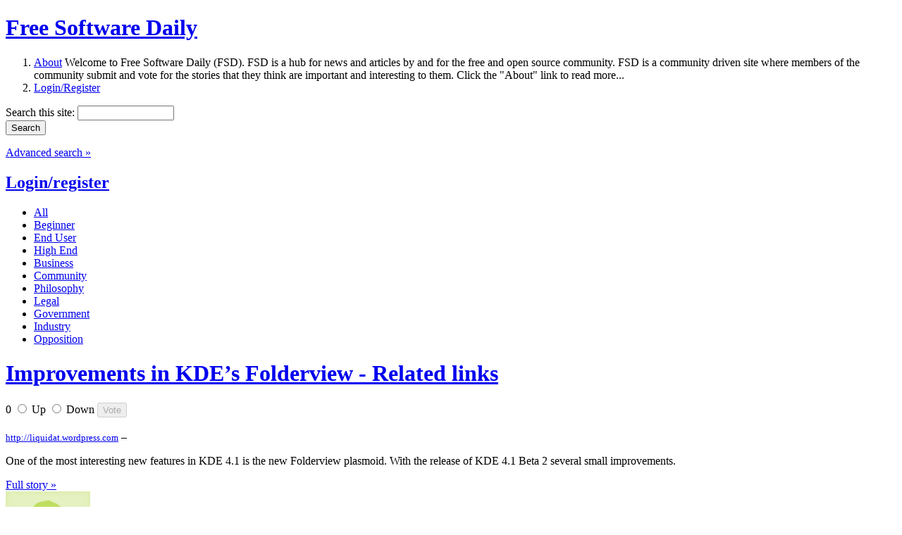

--- FILE ---
content_type: text/html; charset=utf-8
request_url: https://www.google.com/recaptcha/api2/aframe
body_size: 250
content:
<!DOCTYPE HTML><html><head><meta http-equiv="content-type" content="text/html; charset=UTF-8"></head><body><script nonce="E4yz6KS-qdelsFqZ4BIXAw">/** Anti-fraud and anti-abuse applications only. See google.com/recaptcha */ try{var clients={'sodar':'https://pagead2.googlesyndication.com/pagead/sodar?'};window.addEventListener("message",function(a){try{if(a.source===window.parent){var b=JSON.parse(a.data);var c=clients[b['id']];if(c){var d=document.createElement('img');d.src=c+b['params']+'&rc='+(localStorage.getItem("rc::a")?sessionStorage.getItem("rc::b"):"");window.document.body.appendChild(d);sessionStorage.setItem("rc::e",parseInt(sessionStorage.getItem("rc::e")||0)+1);localStorage.setItem("rc::h",'1768906880419');}}}catch(b){}});window.parent.postMessage("_grecaptcha_ready", "*");}catch(b){}</script></body></html>